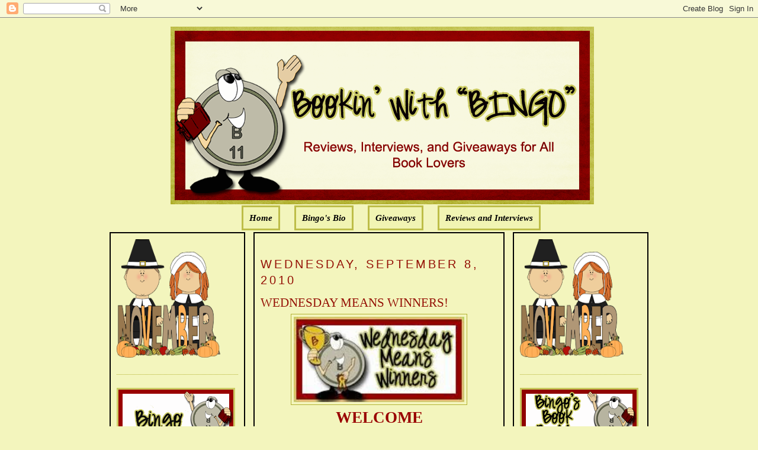

--- FILE ---
content_type: text/html; charset=UTF-8
request_url: http://bookinwithbingo.blogspot.com/2010/09/wednesday-means-winners.html
body_size: 14479
content:
<!DOCTYPE html>
<html dir='ltr' xmlns='http://www.w3.org/1999/xhtml' xmlns:b='http://www.google.com/2005/gml/b' xmlns:data='http://www.google.com/2005/gml/data' xmlns:expr='http://www.google.com/2005/gml/expr'>
<head>
<link href='https://www.blogger.com/static/v1/widgets/2944754296-widget_css_bundle.css' rel='stylesheet' type='text/css'/>
<meta content='text/html; charset=UTF-8' http-equiv='Content-Type'/>
<meta content='blogger' name='generator'/>
<link href='http://bookinwithbingo.blogspot.com/favicon.ico' rel='icon' type='image/x-icon'/>
<link href='http://bookinwithbingo.blogspot.com/2010/09/wednesday-means-winners.html' rel='canonical'/>
<link rel="alternate" type="application/atom+xml" title="Bookin&#39; with Bingo - Atom" href="http://bookinwithbingo.blogspot.com/feeds/posts/default" />
<link rel="alternate" type="application/rss+xml" title="Bookin&#39; with Bingo - RSS" href="http://bookinwithbingo.blogspot.com/feeds/posts/default?alt=rss" />
<link rel="service.post" type="application/atom+xml" title="Bookin&#39; with Bingo - Atom" href="https://www.blogger.com/feeds/5391354894256865060/posts/default" />

<link rel="alternate" type="application/atom+xml" title="Bookin&#39; with Bingo - Atom" href="http://bookinwithbingo.blogspot.com/feeds/4560544952692195596/comments/default" />
<!--Can't find substitution for tag [blog.ieCssRetrofitLinks]-->
<link href='https://blogger.googleusercontent.com/img/b/R29vZ2xl/AVvXsEinRdsIQDWp5kKtoCnSy6hqUpGoCj0oVYcqoS1mpA7-2JVIv9nOajE3uXQAj2U6Lo81E3JxsVfgr0M6cXvW1W49PQhajeYyje1DvVMSAVQrVNyinH239q53VbJ9AOE_o54LBkrL28miRspB/s400/Trophy+Button-1.jpg' rel='image_src'/>
<meta content='http://bookinwithbingo.blogspot.com/2010/09/wednesday-means-winners.html' property='og:url'/>
<meta content='WEDNESDAY MEANS WINNERS!' property='og:title'/>
<meta content='WELCOME TO THE FOURTH OF BOOKIN&#39; WITH BINGO&#39;S NEW THEMED DAYS! STARTING THIS MONTH, MY BLOG WILL HAVE CERTAIN DAYS OF THE WEEK WHERE YOU CAN...' property='og:description'/>
<meta content='https://blogger.googleusercontent.com/img/b/R29vZ2xl/AVvXsEinRdsIQDWp5kKtoCnSy6hqUpGoCj0oVYcqoS1mpA7-2JVIv9nOajE3uXQAj2U6Lo81E3JxsVfgr0M6cXvW1W49PQhajeYyje1DvVMSAVQrVNyinH239q53VbJ9AOE_o54LBkrL28miRspB/w1200-h630-p-k-no-nu/Trophy+Button-1.jpg' property='og:image'/>
<title>Bookin' with Bingo: WEDNESDAY MEANS WINNERS!</title>
<style id='page-skin-1' type='text/css'><!--
/*
-----------------------------------------------
Blogger Template Style
Name:     Minima
Designer: Douglas Bowman
URL:      www.stopdesign.com
Date:     26 Feb 2004
Updated by: Blogger Team
----------------------------------------------- */
/* Variable definitions
====================
<Variable name="bgcolor" description="Page Background Color"
type="color" default="#fff">
<Variable name="textcolor" description="Text Color"
type="color" default="#333">
<Variable name="linkcolor" description="Link Color"
type="color" default="#58a">
<Variable name="pagetitlecolor" description="Blog Title Color"
type="color" default="#666">
<Variable name="descriptioncolor" description="Blog Description Color"
type="color" default="#999">
<Variable name="titlecolor" description="Post Title Color"
type="color" default="#c60">
<Variable name="bordercolor" description="Border Color"
type="color" default="#ccc">
<Variable name="sidebarcolor" description="Sidebar Title Color"
type="color" default="#999">
<Variable name="sidebartextcolor" description="Sidebar Text Color"
type="color" default="#666">
<Variable name="visitedlinkcolor" description="Visited Link Color"
type="color" default="#999">
<Variable name="bodyfont" description="Text Font"
type="font" default="normal normal 100% Georgia, Serif">
<Variable name="headerfont" description="Sidebar Title Font"
type="font"
default="normal normal 78% 'Trebuchet MS',Trebuchet,Arial,Verdana,Sans-serif">
<Variable name="pagetitlefont" description="Blog Title Font"
type="font"
default="normal normal 200% Georgia, Serif">
<Variable name="descriptionfont" description="Blog Description Font"
type="font"
default="normal normal 78% 'Trebuchet MS', Trebuchet, Arial, Verdana, Sans-serif">
<Variable name="postfooterfont" description="Post Footer Font"
type="font"
default="normal normal 78% 'Trebuchet MS', Trebuchet, Arial, Verdana, Sans-serif">
<Variable name="startSide" description="Side where text starts in blog language"
type="automatic" default="left">
<Variable name="endSide" description="Side where text ends in blog language"
type="automatic" default="right">
*/
/* Use this with templates/template-twocol.html */
body {
background:#F3F5BD;
margin:0;
color:#000000;
font:x-small Georgia Serif;
font-size/* */:/**/small;
font-size: /**/small;
text-align: center;
}
a:link {
color:#000000;
text-decoration:none;
}
a:visited {
color:#000000;
text-decoration:none;
}
a:hover {
color:#940f04;
text-decoration:underline;
}
a img {
border-width:0;
}
/* Header
-----------------------------------------------
*/
#newnavbar ul li{
background: #F1F4B3;
}
#newnavbar ul li{
font-size:100%;
font-style:italic;
font-family:Times;
font-weight:bold;
list-style-type:none;
display:inline;
padding:10px;
margin:10px;
border:3px solid #BDBD48;
}
#newnavbar li a{
color:#000000;
}
#newnavbar li a:visited {
color: #000000;
}
#newnavbar li a:hover {
color: #000000;
background: #F1F4B3;
}
body#layout #main,
body#layout #sidebar {
padding: 0;
}
#header-wrapper {
width:715px;
margin:0 auto 10px;
border:0px solid #B3B233;
}
#header-inner {
background-position: center;
margin-left: auto;
margin-right: auto;
}
#header {
margin: 5px;
border: 0px solid #B3B233;
text-align: center;
color:#000000;
}
#header h1 {
margin:5px 5px 0;
padding:15px 20px .25em;
line-height:1.2em;
text-transform:uppercase;
letter-spacing:.2em;
font: normal normal 141% Georgia, Serif;
}
#header a {
color:#000000;
text-decoration:none;
}
#header a:hover {
color:#000000;
}
#header .description {
margin:0 5px 5px;
padding:0 20px 15px;
max-width:700px;
text-transform:uppercase;
letter-spacing:.2em;
line-height: 1.4em;
font: normal normal 104% 'Trebuchet MS', Trebuchet, Arial, Verdana, Sans-serif;
color: #940f04;
}
#header img {
margin-left: auto;
margin-right: auto;
}
/* Outer-Wrapper
----------------------------------------------- */
#outer-wrapper {
width: 910px;
margin:0 auto;
padding:10px;
text-align:left;
font: normal normal 114% Georgia, Serif;
}
#main-wrapper {
padding: 10px;
border:2px solid black;
background:#F3F5BD;
width: 400px;
float: left;
margin-left: 14px;
margin-right:20px
word-wrap: break-word; /* fix for long text breaking sidebar float in IE */
overflow: hidden;     /* fix for long non-text content breaking IE sidebar float */
}
#sidebar-wrapper {
padding:10px;
border:2px solid black;
background:#F3F5BD;
width: 205px;
float: right;
word-wrap: break-word; /* fix for long text breaking sidebar float in IE */
overflow: hidden;      /* fix for long non-text content breaking IE sidebar float */
}
#left-sidebar-wrapper {
padding:10px;
border:2px solid black;
background:#F3F5BD;
width: 205px;
float: left;
word-wrap: break-word; /* fix for long text breaking sidebar float in IE */
overflow:  hidden;     /* fix for long non-text content breaking IE sidebar float */
}
/* Headings
----------------------------------------------- */
h2 {
margin:1.5em 0 .75em;
font:normal normal 134% Trebuchet, Trebuchet MS, Arial, sans-serif;
line-height: 1.4em;
text-transform:uppercase;
letter-spacing:.2em;
color:#940f04;
}
/* Posts
-----------------------------------------------
*/
h2.date-header {
margin:1.5em 0 .5em;
}
.post {
margin:.5em 0 1.5em;
border-bottom:1px dotted #B3B233;
padding-bottom:1.5em;
}
.post h3 {
margin:.25em 0 0;
padding:0 0 4px;
font-size:140%;
font-weight:normal;
line-height:1.4em;
color:#940f04;
}
.post h3 a, .post h3 a:visited, .post h3 strong {
display:block;
text-decoration:none;
color:#940f04;
font-weight:normal;
}
.post h3 strong, .post h3 a:hover {
color:#000000;
}
.post-body {
margin:0 0 .75em;
line-height:1.6em;
}
.post-body blockquote {
line-height:1.3em;
}
.post-footer {
margin: .75em 0;
color:#940f04;
text-transform:uppercase;
letter-spacing:.1em;
font: normal normal 129% 'Trebuchet MS', Trebuchet, Arial, Verdana, Sans-serif;
line-height: 1.4em;
}
.comment-link {
margin-left:.6em;
}
.post img {
padding:4px;
border:1px solid #B3B233;
}
.post blockquote {
margin:1em 20px;
}
.post blockquote p {
margin:.75em 0;
}
/* Comments
----------------------------------------------- */
#comments h4 {
margin:1em 0;
font-weight: bold;
line-height: 1.4em;
text-transform:uppercase;
letter-spacing:.2em;
color: #940f04;
}
#comments-block {
margin:1em 0 1.5em;
line-height:1.6em;
}
#comments-block .comment-author {
margin:.5em 0;
}
#comments-block .comment-body {
margin:.25em 0 0;
}
#comments-block .comment-footer {
margin:-.25em 0 2em;
line-height: 1.4em;
text-transform:uppercase;
letter-spacing:.1em;
}
#comments-block .comment-body p {
margin:0 0 .75em;
}
.deleted-comment {
font-style:italic;
color:gray;
}
#blog-pager-newer-link {
float: left;
}
#blog-pager-older-link {
float: right;
}
#blog-pager {
text-align: center;
}
.feed-links {
clear: both;
line-height: 2.5em;
}
/* Sidebar Content
----------------------------------------------- */
.sidebar {
color: #4c4c4c;
line-height: 1.5em;
}
.sidebar ul {
list-style:none;
margin:0 0 0;
padding:0 0 0;
}
.sidebar li {
margin:0;
padding-top:0;
padding-right:0;
padding-bottom:.25em;
padding-left:15px;
text-indent:-15px;
line-height:1.5em;
}
.sidebar .widget, .main .widget {
border-bottom:1px dotted #B3B233;
margin:0 0 1.5em;
padding:0 0 1.5em;
}
.main .Blog {
border-bottom-width: 0;
}
/* Profile
----------------------------------------------- */
.profile-img {
float: left;
margin-top: 0;
margin-right: 5px;
margin-bottom: 5px;
margin-left: 0;
padding: 4px;
border: 1px solid #B3B233;
}
.profile-data {
margin:0;
text-transform:uppercase;
letter-spacing:.1em;
font: normal normal 129% 'Trebuchet MS', Trebuchet, Arial, Verdana, Sans-serif;
color: #940f04;
font-weight: bold;
line-height: 1.6em;
}
.profile-datablock {
margin:.5em 0 .5em;
}
.profile-textblock {
margin: 0.5em 0;
line-height: 1.6em;
}
.profile-link {
font: normal normal 129% 'Trebuchet MS', Trebuchet, Arial, Verdana, Sans-serif;
text-transform: uppercase;
letter-spacing: .1em;
}
/* Footer
----------------------------------------------- */
#footer {
width:660px;
clear:both;
margin:0 auto;
padding-top:15px;
line-height: 1.6em;
text-transform:uppercase;
letter-spacing:.1em;
text-align: center;
}

--></style>
<link href='https://www.blogger.com/dyn-css/authorization.css?targetBlogID=5391354894256865060&amp;zx=8217d009-9627-40b7-810d-6353935a8b10' media='none' onload='if(media!=&#39;all&#39;)media=&#39;all&#39;' rel='stylesheet'/><noscript><link href='https://www.blogger.com/dyn-css/authorization.css?targetBlogID=5391354894256865060&amp;zx=8217d009-9627-40b7-810d-6353935a8b10' rel='stylesheet'/></noscript>
<meta name='google-adsense-platform-account' content='ca-host-pub-1556223355139109'/>
<meta name='google-adsense-platform-domain' content='blogspot.com'/>

<!-- data-ad-client=ca-pub-0564391058850152 -->

</head>
<body>
<div class='navbar section' id='navbar'><div class='widget Navbar' data-version='1' id='Navbar1'><script type="text/javascript">
    function setAttributeOnload(object, attribute, val) {
      if(window.addEventListener) {
        window.addEventListener('load',
          function(){ object[attribute] = val; }, false);
      } else {
        window.attachEvent('onload', function(){ object[attribute] = val; });
      }
    }
  </script>
<div id="navbar-iframe-container"></div>
<script type="text/javascript" src="https://apis.google.com/js/platform.js"></script>
<script type="text/javascript">
      gapi.load("gapi.iframes:gapi.iframes.style.bubble", function() {
        if (gapi.iframes && gapi.iframes.getContext) {
          gapi.iframes.getContext().openChild({
              url: 'https://www.blogger.com/navbar/5391354894256865060?po\x3d4560544952692195596\x26origin\x3dhttp://bookinwithbingo.blogspot.com',
              where: document.getElementById("navbar-iframe-container"),
              id: "navbar-iframe"
          });
        }
      });
    </script><script type="text/javascript">
(function() {
var script = document.createElement('script');
script.type = 'text/javascript';
script.src = '//pagead2.googlesyndication.com/pagead/js/google_top_exp.js';
var head = document.getElementsByTagName('head')[0];
if (head) {
head.appendChild(script);
}})();
</script>
</div></div>
<div id='outer-wrapper'><div id='wrap2'>
<!-- skip links for text browsers -->
<span id='skiplinks' style='display:none;'>
<a href='#main'>skip to main </a> |
      <a href='#sidebar'>skip to sidebar</a>
</span>
<div id='header-wrapper'>
<div class='header section' id='header'><div class='widget Header' data-version='1' id='Header1'>
<div id='header-inner'>
<a href='http://bookinwithbingo.blogspot.com/' style='display: block'>
<img alt='Bookin&#39; with Bingo' height='300px; ' id='Header1_headerimg' src='https://blogger.googleusercontent.com/img/b/R29vZ2xl/AVvXsEi8kZsJljYHSBByTRpp3jBcxmvPH_lktRoGJJVcNlRj5MvlTzV2XrZiFm2WDq6f5XdfDpeG59HuflThujuqm_Kmi6qFQuOgQm7fIquiyhyT5eex-cmvcT_rnda_LvpI5HhNYCmYw5nbhC0/s1600/1.png' style='display: block' width='715px; '/>
</a>
</div>
</div><div class='widget HTML' data-version='1' id='HTML5'>
<div class='widget-content'>
<div id="newnavbar"> <ul> <li><a href="http://bookinwithbingo.blogspot.com/">Home</a></li> 
<li><a href=" http://www.blogger.com/profile/18183152217815178286 ">Bingo's Bio</a></li>
<li><a href=" http://bookinwithbingo.blogspot.com/2009/04/giveaways-update.html">Giveaways</a></li> 
<li><a href="http://bookinwithbingo.blogspot.com/2009/04/reviewing-my-reviews.html">Reviews and Interviews</a></li></ul></div>
</div>
<div class='clear'></div>
</div></div>
</div>
<div id='content-wrapper'>
<div id='crosscol-wrapper' style='text-align:center'>
<div class='crosscol no-items section' id='crosscol'></div>
</div>
<div id='left-sidebar-wrapper'>
<div class='sidebar section' id='left-sidebar'><div class='widget HTML' data-version='1' id='HTML13'>
<div class='widget-content'>
<a href="https://blogger.googleusercontent.com/img/b/R29vZ2xl/AVvXsEhmnTc3zgp425C_PP0x1d5HMa7dHnyVhBfe7yzBfbIIn0FGlonqSha3z1O_06ic7uR2vlKoJ5QbEEKhU-sIUL-T9lPFRBpdTyo1DJyOXMeiOriB2yuMe6VquDIlTLhhJRoq-GmOIvx0qnJf/s1600/BBB36001-6AE2-4D53-BBF5-859ADE31B76E.png" imageanchor="1" style="clear: left; float: left; margin-bottom: 0em; margin-right: 0em; text-align: left;"><img border="0" data-original-height="200" data-original-width="175" height="200" src="https://blogger.googleusercontent.com/img/b/R29vZ2xl/AVvXsEhmnTc3zgp425C_PP0x1d5HMa7dHnyVhBfe7yzBfbIIn0FGlonqSha3z1O_06ic7uR2vlKoJ5QbEEKhU-sIUL-T9lPFRBpdTyo1DJyOXMeiOriB2yuMe6VquDIlTLhhJRoq-GmOIvx0qnJf/s200/BBB36001-6AE2-4D53-BBF5-859ADE31B76E.png" width="175" /></a>
</div>
<div class='clear'></div>
</div>
<div class='widget Image' data-version='1' id='Image4'>
<div class='widget-content'>
<img alt='' height='100' id='Image4_img' src='https://blogger.googleusercontent.com/img/b/R29vZ2xl/AVvXsEgPfKPAvz1rT5hBn2OUAISjCo7ipq9eDJgJPbteEmNZy7mkS6MQW6UR5LXLPk5WGvKRK-8mgz3HkuYvxe99qFPaG92PoVsxtukTXVPfOEDMlirHpnz5sZzkkli2UUNm5NSc8SDxGxhG55A/s1600/WELCOME-BLINKEE.gif' width='200'/>
<br/>
</div>
<div class='clear'></div>
</div>
<div class='widget Followers' data-version='1' id='Followers1'>
<div class='widget-content'>
<div id='Followers1-wrapper'>
<div style='margin-right:2px;'>
<div><script type="text/javascript" src="https://apis.google.com/js/platform.js"></script>
<div id="followers-iframe-container"></div>
<script type="text/javascript">
    window.followersIframe = null;
    function followersIframeOpen(url) {
      gapi.load("gapi.iframes", function() {
        if (gapi.iframes && gapi.iframes.getContext) {
          window.followersIframe = gapi.iframes.getContext().openChild({
            url: url,
            where: document.getElementById("followers-iframe-container"),
            messageHandlersFilter: gapi.iframes.CROSS_ORIGIN_IFRAMES_FILTER,
            messageHandlers: {
              '_ready': function(obj) {
                window.followersIframe.getIframeEl().height = obj.height;
              },
              'reset': function() {
                window.followersIframe.close();
                followersIframeOpen("https://www.blogger.com/followers/frame/5391354894256865060?colors\x3dCgt0cmFuc3BhcmVudBILdHJhbnNwYXJlbnQaByM0YzRjNGMiByMwMDAwMDAqByNGM0Y1QkQyByM5NDBmMDQ6ByM0YzRjNGNCByMwMDAwMDBKByM5NDBmMDRSByMwMDAwMDBaC3RyYW5zcGFyZW50\x26pageSize\x3d21\x26hl\x3den\x26origin\x3dhttp://bookinwithbingo.blogspot.com");
              },
              'open': function(url) {
                window.followersIframe.close();
                followersIframeOpen(url);
              }
            }
          });
        }
      });
    }
    followersIframeOpen("https://www.blogger.com/followers/frame/5391354894256865060?colors\x3dCgt0cmFuc3BhcmVudBILdHJhbnNwYXJlbnQaByM0YzRjNGMiByMwMDAwMDAqByNGM0Y1QkQyByM5NDBmMDQ6ByM0YzRjNGNCByMwMDAwMDBKByM5NDBmMDRSByMwMDAwMDBaC3RyYW5zcGFyZW50\x26pageSize\x3d21\x26hl\x3den\x26origin\x3dhttp://bookinwithbingo.blogspot.com");
  </script></div>
</div>
</div>
<div class='clear'></div>
</div>
</div><div class='widget HTML' data-version='1' id='HTML8'>
<h2 class='title'>Subscribe Now</h2>
<div class='widget-content'>
<center><a href="http://feeds.feedburner.com/BookinWithBingo" title="Subscribe to my feed" rel="alternate" type="application/rss+xml"><img src="http://www.feedburner.com/fb/images/pub/feed-icon32x32.png" alt="" style="border:0" /></a><a href="http://feeds.feedburner.com/BookinWithBingo" title="Subscribe to my feed" rel="alternate" type="application/rss+xml"></a></center>
</div>
<div class='clear'></div>
</div><div class='widget HTML' data-version='1' id='HTML7'>
<h2 class='title'>SUBSCRIBE VIA EMAIL (HAVING PROBLEM? TRY THIS)</h2>
<div class='widget-content'>
<form style="border:1px solid #ccc;padding:3px;text-align:center;" action="http://feedburner.google.com/fb/a/mailverify" method="post" target="popupwindow" onsubmit="window.open('http://feedburner.google.com/fb/a/mailverify?uri=BookinWithBingo', 'popupwindow', 'scrollbars=yes,width=550,height=520');return true"><p>Enter your email address:</p><p><input type="text" style="width:140px" name="email"/></p><input type="hidden" value="BookinWithBingo" name="uri"/><input type="hidden" name="loc" value="en_US"/><input type="submit" value="Subscribe" /><p>Delivered by <a href="http://feedburner.google.com" target="_blank">FeedBurner</a></p></form>
</div>
<div class='clear'></div>
</div><div class='widget BlogArchive' data-version='1' id='BlogArchive2'>
<h2>Blog Archive</h2>
<div class='widget-content'>
<div id='ArchiveList'>
<div id='BlogArchive2_ArchiveList'>
<select id='BlogArchive2_ArchiveMenu'>
<option value=''>Blog Archive</option>
<option value='http://bookinwithbingo.blogspot.com/2019/11/'>November (1)</option>
<option value='http://bookinwithbingo.blogspot.com/2019/10/'>October (1)</option>
<option value='http://bookinwithbingo.blogspot.com/2019/07/'>July (1)</option>
<option value='http://bookinwithbingo.blogspot.com/2019/06/'>June (1)</option>
<option value='http://bookinwithbingo.blogspot.com/2019/04/'>April (1)</option>
<option value='http://bookinwithbingo.blogspot.com/2019/03/'>March (1)</option>
<option value='http://bookinwithbingo.blogspot.com/2019/02/'>February (1)</option>
<option value='http://bookinwithbingo.blogspot.com/2018/12/'>December (1)</option>
<option value='http://bookinwithbingo.blogspot.com/2018/11/'>November (2)</option>
<option value='http://bookinwithbingo.blogspot.com/2018/10/'>October (1)</option>
<option value='http://bookinwithbingo.blogspot.com/2018/09/'>September (1)</option>
<option value='http://bookinwithbingo.blogspot.com/2018/08/'>August (5)</option>
<option value='http://bookinwithbingo.blogspot.com/2018/07/'>July (5)</option>
<option value='http://bookinwithbingo.blogspot.com/2018/06/'>June (9)</option>
<option value='http://bookinwithbingo.blogspot.com/2018/05/'>May (8)</option>
<option value='http://bookinwithbingo.blogspot.com/2018/04/'>April (6)</option>
<option value='http://bookinwithbingo.blogspot.com/2018/03/'>March (4)</option>
<option value='http://bookinwithbingo.blogspot.com/2018/02/'>February (1)</option>
<option value='http://bookinwithbingo.blogspot.com/2018/01/'>January (15)</option>
<option value='http://bookinwithbingo.blogspot.com/2017/12/'>December (15)</option>
<option value='http://bookinwithbingo.blogspot.com/2017/11/'>November (28)</option>
<option value='http://bookinwithbingo.blogspot.com/2017/10/'>October (20)</option>
<option value='http://bookinwithbingo.blogspot.com/2017/09/'>September (16)</option>
<option value='http://bookinwithbingo.blogspot.com/2017/08/'>August (15)</option>
<option value='http://bookinwithbingo.blogspot.com/2017/07/'>July (16)</option>
<option value='http://bookinwithbingo.blogspot.com/2017/06/'>June (20)</option>
<option value='http://bookinwithbingo.blogspot.com/2017/05/'>May (20)</option>
<option value='http://bookinwithbingo.blogspot.com/2017/04/'>April (12)</option>
<option value='http://bookinwithbingo.blogspot.com/2017/03/'>March (17)</option>
<option value='http://bookinwithbingo.blogspot.com/2017/02/'>February (10)</option>
<option value='http://bookinwithbingo.blogspot.com/2017/01/'>January (18)</option>
<option value='http://bookinwithbingo.blogspot.com/2016/12/'>December (6)</option>
<option value='http://bookinwithbingo.blogspot.com/2016/11/'>November (11)</option>
<option value='http://bookinwithbingo.blogspot.com/2016/10/'>October (15)</option>
<option value='http://bookinwithbingo.blogspot.com/2016/09/'>September (15)</option>
<option value='http://bookinwithbingo.blogspot.com/2016/08/'>August (16)</option>
<option value='http://bookinwithbingo.blogspot.com/2016/07/'>July (13)</option>
<option value='http://bookinwithbingo.blogspot.com/2016/06/'>June (17)</option>
<option value='http://bookinwithbingo.blogspot.com/2016/05/'>May (19)</option>
<option value='http://bookinwithbingo.blogspot.com/2016/04/'>April (12)</option>
<option value='http://bookinwithbingo.blogspot.com/2016/03/'>March (14)</option>
<option value='http://bookinwithbingo.blogspot.com/2016/02/'>February (11)</option>
<option value='http://bookinwithbingo.blogspot.com/2016/01/'>January (22)</option>
<option value='http://bookinwithbingo.blogspot.com/2015/12/'>December (17)</option>
<option value='http://bookinwithbingo.blogspot.com/2015/11/'>November (22)</option>
<option value='http://bookinwithbingo.blogspot.com/2015/10/'>October (31)</option>
<option value='http://bookinwithbingo.blogspot.com/2015/09/'>September (29)</option>
<option value='http://bookinwithbingo.blogspot.com/2015/08/'>August (30)</option>
<option value='http://bookinwithbingo.blogspot.com/2015/07/'>July (21)</option>
<option value='http://bookinwithbingo.blogspot.com/2015/06/'>June (26)</option>
<option value='http://bookinwithbingo.blogspot.com/2015/05/'>May (25)</option>
<option value='http://bookinwithbingo.blogspot.com/2015/04/'>April (24)</option>
<option value='http://bookinwithbingo.blogspot.com/2015/03/'>March (26)</option>
<option value='http://bookinwithbingo.blogspot.com/2015/02/'>February (5)</option>
<option value='http://bookinwithbingo.blogspot.com/2015/01/'>January (10)</option>
<option value='http://bookinwithbingo.blogspot.com/2014/12/'>December (19)</option>
<option value='http://bookinwithbingo.blogspot.com/2014/11/'>November (21)</option>
<option value='http://bookinwithbingo.blogspot.com/2014/10/'>October (24)</option>
<option value='http://bookinwithbingo.blogspot.com/2014/09/'>September (27)</option>
<option value='http://bookinwithbingo.blogspot.com/2014/08/'>August (23)</option>
<option value='http://bookinwithbingo.blogspot.com/2014/07/'>July (16)</option>
<option value='http://bookinwithbingo.blogspot.com/2014/06/'>June (18)</option>
<option value='http://bookinwithbingo.blogspot.com/2014/05/'>May (18)</option>
<option value='http://bookinwithbingo.blogspot.com/2014/04/'>April (15)</option>
<option value='http://bookinwithbingo.blogspot.com/2014/03/'>March (15)</option>
<option value='http://bookinwithbingo.blogspot.com/2014/02/'>February (12)</option>
<option value='http://bookinwithbingo.blogspot.com/2014/01/'>January (6)</option>
<option value='http://bookinwithbingo.blogspot.com/2013/12/'>December (13)</option>
<option value='http://bookinwithbingo.blogspot.com/2013/11/'>November (15)</option>
<option value='http://bookinwithbingo.blogspot.com/2013/10/'>October (21)</option>
<option value='http://bookinwithbingo.blogspot.com/2013/09/'>September (27)</option>
<option value='http://bookinwithbingo.blogspot.com/2013/08/'>August (35)</option>
<option value='http://bookinwithbingo.blogspot.com/2013/07/'>July (39)</option>
<option value='http://bookinwithbingo.blogspot.com/2013/06/'>June (36)</option>
<option value='http://bookinwithbingo.blogspot.com/2013/05/'>May (36)</option>
<option value='http://bookinwithbingo.blogspot.com/2013/04/'>April (33)</option>
<option value='http://bookinwithbingo.blogspot.com/2013/03/'>March (33)</option>
<option value='http://bookinwithbingo.blogspot.com/2013/02/'>February (24)</option>
<option value='http://bookinwithbingo.blogspot.com/2013/01/'>January (27)</option>
<option value='http://bookinwithbingo.blogspot.com/2012/12/'>December (23)</option>
<option value='http://bookinwithbingo.blogspot.com/2012/11/'>November (14)</option>
<option value='http://bookinwithbingo.blogspot.com/2012/10/'>October (6)</option>
<option value='http://bookinwithbingo.blogspot.com/2012/09/'>September (6)</option>
<option value='http://bookinwithbingo.blogspot.com/2012/08/'>August (33)</option>
<option value='http://bookinwithbingo.blogspot.com/2012/07/'>July (37)</option>
<option value='http://bookinwithbingo.blogspot.com/2012/06/'>June (33)</option>
<option value='http://bookinwithbingo.blogspot.com/2012/05/'>May (33)</option>
<option value='http://bookinwithbingo.blogspot.com/2012/04/'>April (34)</option>
<option value='http://bookinwithbingo.blogspot.com/2012/03/'>March (35)</option>
<option value='http://bookinwithbingo.blogspot.com/2012/02/'>February (34)</option>
<option value='http://bookinwithbingo.blogspot.com/2012/01/'>January (39)</option>
<option value='http://bookinwithbingo.blogspot.com/2011/12/'>December (34)</option>
<option value='http://bookinwithbingo.blogspot.com/2011/11/'>November (34)</option>
<option value='http://bookinwithbingo.blogspot.com/2011/10/'>October (35)</option>
<option value='http://bookinwithbingo.blogspot.com/2011/09/'>September (32)</option>
<option value='http://bookinwithbingo.blogspot.com/2011/08/'>August (39)</option>
<option value='http://bookinwithbingo.blogspot.com/2011/07/'>July (35)</option>
<option value='http://bookinwithbingo.blogspot.com/2011/06/'>June (37)</option>
<option value='http://bookinwithbingo.blogspot.com/2011/05/'>May (38)</option>
<option value='http://bookinwithbingo.blogspot.com/2011/04/'>April (33)</option>
<option value='http://bookinwithbingo.blogspot.com/2011/03/'>March (37)</option>
<option value='http://bookinwithbingo.blogspot.com/2011/02/'>February (34)</option>
<option value='http://bookinwithbingo.blogspot.com/2011/01/'>January (39)</option>
<option value='http://bookinwithbingo.blogspot.com/2010/12/'>December (49)</option>
<option value='http://bookinwithbingo.blogspot.com/2010/11/'>November (58)</option>
<option value='http://bookinwithbingo.blogspot.com/2010/10/'>October (51)</option>
<option value='http://bookinwithbingo.blogspot.com/2010/09/'>September (50)</option>
<option value='http://bookinwithbingo.blogspot.com/2010/08/'>August (49)</option>
<option value='http://bookinwithbingo.blogspot.com/2010/07/'>July (49)</option>
<option value='http://bookinwithbingo.blogspot.com/2010/06/'>June (57)</option>
<option value='http://bookinwithbingo.blogspot.com/2010/05/'>May (60)</option>
<option value='http://bookinwithbingo.blogspot.com/2010/04/'>April (43)</option>
<option value='http://bookinwithbingo.blogspot.com/2010/03/'>March (62)</option>
<option value='http://bookinwithbingo.blogspot.com/2010/02/'>February (58)</option>
<option value='http://bookinwithbingo.blogspot.com/2010/01/'>January (66)</option>
<option value='http://bookinwithbingo.blogspot.com/2009/12/'>December (59)</option>
<option value='http://bookinwithbingo.blogspot.com/2009/11/'>November (98)</option>
<option value='http://bookinwithbingo.blogspot.com/2009/10/'>October (72)</option>
<option value='http://bookinwithbingo.blogspot.com/2009/09/'>September (64)</option>
<option value='http://bookinwithbingo.blogspot.com/2009/08/'>August (62)</option>
<option value='http://bookinwithbingo.blogspot.com/2009/07/'>July (67)</option>
<option value='http://bookinwithbingo.blogspot.com/2009/06/'>June (47)</option>
<option value='http://bookinwithbingo.blogspot.com/2009/05/'>May (53)</option>
<option value='http://bookinwithbingo.blogspot.com/2009/04/'>April (40)</option>
<option value='http://bookinwithbingo.blogspot.com/2009/03/'>March (40)</option>
<option value='http://bookinwithbingo.blogspot.com/2009/02/'>February (36)</option>
<option value='http://bookinwithbingo.blogspot.com/2009/01/'>January (18)</option>
</select>
</div>
</div>
<div class='clear'></div>
</div>
</div><div class='widget Subscribe' data-version='1' id='Subscribe1'>
<div style='white-space:nowrap'>
<h2 class='title'>RSS FEED</h2>
<div class='widget-content'>
<div class='subscribe-wrapper subscribe-type-POST'>
<div class='subscribe expanded subscribe-type-POST' id='SW_READER_LIST_Subscribe1POST' style='display:none;'>
<div class='top'>
<span class='inner' onclick='return(_SW_toggleReaderList(event, "Subscribe1POST"));'>
<img class='subscribe-dropdown-arrow' src='https://resources.blogblog.com/img/widgets/arrow_dropdown.gif'/>
<img align='absmiddle' alt='' border='0' class='feed-icon' src='https://resources.blogblog.com/img/icon_feed12.png'/>
Posts
</span>
<div class='feed-reader-links'>
<a class='feed-reader-link' href='https://www.netvibes.com/subscribe.php?url=http%3A%2F%2Fbookinwithbingo.blogspot.com%2Ffeeds%2Fposts%2Fdefault' target='_blank'>
<img src='https://resources.blogblog.com/img/widgets/subscribe-netvibes.png'/>
</a>
<a class='feed-reader-link' href='https://add.my.yahoo.com/content?url=http%3A%2F%2Fbookinwithbingo.blogspot.com%2Ffeeds%2Fposts%2Fdefault' target='_blank'>
<img src='https://resources.blogblog.com/img/widgets/subscribe-yahoo.png'/>
</a>
<a class='feed-reader-link' href='http://bookinwithbingo.blogspot.com/feeds/posts/default' target='_blank'>
<img align='absmiddle' class='feed-icon' src='https://resources.blogblog.com/img/icon_feed12.png'/>
                  Atom
                </a>
</div>
</div>
<div class='bottom'></div>
</div>
<div class='subscribe' id='SW_READER_LIST_CLOSED_Subscribe1POST' onclick='return(_SW_toggleReaderList(event, "Subscribe1POST"));'>
<div class='top'>
<span class='inner'>
<img class='subscribe-dropdown-arrow' src='https://resources.blogblog.com/img/widgets/arrow_dropdown.gif'/>
<span onclick='return(_SW_toggleReaderList(event, "Subscribe1POST"));'>
<img align='absmiddle' alt='' border='0' class='feed-icon' src='https://resources.blogblog.com/img/icon_feed12.png'/>
Posts
</span>
</span>
</div>
<div class='bottom'></div>
</div>
</div>
<div class='subscribe-wrapper subscribe-type-PER_POST'>
<div class='subscribe expanded subscribe-type-PER_POST' id='SW_READER_LIST_Subscribe1PER_POST' style='display:none;'>
<div class='top'>
<span class='inner' onclick='return(_SW_toggleReaderList(event, "Subscribe1PER_POST"));'>
<img class='subscribe-dropdown-arrow' src='https://resources.blogblog.com/img/widgets/arrow_dropdown.gif'/>
<img align='absmiddle' alt='' border='0' class='feed-icon' src='https://resources.blogblog.com/img/icon_feed12.png'/>
Comments
</span>
<div class='feed-reader-links'>
<a class='feed-reader-link' href='https://www.netvibes.com/subscribe.php?url=http%3A%2F%2Fbookinwithbingo.blogspot.com%2Ffeeds%2F4560544952692195596%2Fcomments%2Fdefault' target='_blank'>
<img src='https://resources.blogblog.com/img/widgets/subscribe-netvibes.png'/>
</a>
<a class='feed-reader-link' href='https://add.my.yahoo.com/content?url=http%3A%2F%2Fbookinwithbingo.blogspot.com%2Ffeeds%2F4560544952692195596%2Fcomments%2Fdefault' target='_blank'>
<img src='https://resources.blogblog.com/img/widgets/subscribe-yahoo.png'/>
</a>
<a class='feed-reader-link' href='http://bookinwithbingo.blogspot.com/feeds/4560544952692195596/comments/default' target='_blank'>
<img align='absmiddle' class='feed-icon' src='https://resources.blogblog.com/img/icon_feed12.png'/>
                  Atom
                </a>
</div>
</div>
<div class='bottom'></div>
</div>
<div class='subscribe' id='SW_READER_LIST_CLOSED_Subscribe1PER_POST' onclick='return(_SW_toggleReaderList(event, "Subscribe1PER_POST"));'>
<div class='top'>
<span class='inner'>
<img class='subscribe-dropdown-arrow' src='https://resources.blogblog.com/img/widgets/arrow_dropdown.gif'/>
<span onclick='return(_SW_toggleReaderList(event, "Subscribe1PER_POST"));'>
<img align='absmiddle' alt='' border='0' class='feed-icon' src='https://resources.blogblog.com/img/icon_feed12.png'/>
Comments
</span>
</span>
</div>
<div class='bottom'></div>
</div>
</div>
<div style='clear:both'></div>
</div>
</div>
<div class='clear'></div>
</div></div>
</div>
<div id='main-wrapper'>
<div class='main section' id='main'><div class='widget Blog' data-version='1' id='Blog1'>
<div class='blog-posts hfeed'>

          <div class="date-outer">
        
<h2 class='date-header'><span>Wednesday, September 8, 2010</span></h2>

          <div class="date-posts">
        
<div class='post-outer'>
<div class='post hentry'>
<a name='4560544952692195596'></a>
<h3 class='post-title entry-title'>
<a href='http://bookinwithbingo.blogspot.com/2010/09/wednesday-means-winners.html'>WEDNESDAY MEANS WINNERS!</a>
</h3>
<div class='post-header-line-1'></div>
<div class='post-body entry-content'>
<div style="text-align: center;"><a href="https://blogger.googleusercontent.com/img/b/R29vZ2xl/AVvXsEinRdsIQDWp5kKtoCnSy6hqUpGoCj0oVYcqoS1mpA7-2JVIv9nOajE3uXQAj2U6Lo81E3JxsVfgr0M6cXvW1W49PQhajeYyje1DvVMSAVQrVNyinH239q53VbJ9AOE_o54LBkrL28miRspB/s1600/Trophy+Button-1.jpg" onblur="try {parent.deselectBloggerImageGracefully();} catch(e) {}"><img alt="" border="0" id="BLOGGER_PHOTO_ID_5512393401753942498" src="https://blogger.googleusercontent.com/img/b/R29vZ2xl/AVvXsEinRdsIQDWp5kKtoCnSy6hqUpGoCj0oVYcqoS1mpA7-2JVIv9nOajE3uXQAj2U6Lo81E3JxsVfgr0M6cXvW1W49PQhajeYyje1DvVMSAVQrVNyinH239q53VbJ9AOE_o54LBkrL28miRspB/s400/Trophy+Button-1.jpg" style="margin: 0px auto 10px; display: block; text-align: center; cursor: pointer; width: 288px; height: 144px;" /></a><span style="font-weight: bold;"><span style="color: rgb(153, 0, 0);"><span style="font-size:180%;">WELCOME </span><br />TO THE FOURTH OF<br /><span style="font-size:130%;">BOOKIN' WITH BINGO'S</span><br />NEW THEMED DAYS!<br /><br /></span></span><span style="font-weight: bold;"><span style="color: rgb(153, 0, 0);"><span style="color: rgb(102, 102, 0);">STARTING THIS MONTH, MY BLOG WILL HAVE<br />CERTAIN DAYS OF THE WEEK WHERE YOU CAN<br />COUNT ON THE KIND OF BOOK OR ARTICLE<br />THAT WILL BE HIGHLIGHTED.</span></span></span><br /><br /><span style="color: rgb(153, 0, 0);"><span style="font-weight: bold;">WEDNESDAYS WILL BE <span style="color: rgb(102, 102, 0);font-size:130%;" >WINNERS DAY</span><br />FROM NOW ON SO WHEN YOU SEE MY BINGO<br />MAN DRESSED WITH HIS TROPHY AND GOLD<br />RIBBON, YOU WILL KNOW THAT IT IS<br />"<span style="font-style: italic;"><span style="font-size:130%;"><span style="color: rgb(102, 102, 0);">WEDNESDAY MEANS WINNERS DAY</span></span>".<br /><br /></span><span style="color: rgb(102, 102, 0);">I AM EXCITED TO ANNOUNCE THIS WEDNESDAY'S<br />FIRST <span style="color: rgb(153, 0, 0);">"WEDNESDAY MEANS WINNERS DAY"<span style="color: rgb(102, 102, 0);">...</span></span></span></span></span></div><div style="text-align: center;"><div class="post-body entry-content"><div style="text-align: center;"><div style="text-align: center;"><a href="http://www.glitter-graphics.com/"><img border="0" src="http://dl4.glitter-graphics.net/pub/824/824834ttykjfe6uz.gif" style="width: 109px; height: 109px;" /></a><br /></div><span style="font-size:85%;"><span style="color: rgb(204, 0, 0);"><span style="font-weight: bold;"><span style="font-size:130%;"><span style="font-size:100%;"><b style="color: rgb(0, 102, 0);"><b><span style="font-weight: bold;"><span style="color: rgb(204, 153, 51);">THE WINNERS HAVE BEEN NOTIFIED<br /></span><span style="color: rgb(204, 153, 51);">BY EMAIL AND HAVE UNTIL NOON,<br /></span><span style="color: rgb(204, 153, 51);">SEPTEMBER <span style="color: rgb(204, 0, 0);">10</span>, TO REPLY WITH THE<br /></span><span style="color: rgb(204, 153, 51);">INFORMATION OR A NEW WINNER<br /></span><span style="color: rgb(204, 153, 51);">WILL HAVE TO BE CHOSEN!<br /><span style="font-size:100%;">************************************</span></span></span></b></b></span></span></span></span></span><br /><a href="https://blogger.googleusercontent.com/img/b/R29vZ2xl/AVvXsEjiSRY1g76khII34OrW-pyGOGM76i5h0SBhPgp-d52VvCTpZMRTECVb9LidkFgch-hLxbtOxjbZ7LXZD-JsPVMceopQ5rq77pvPfA4MZ81kClSUGsECNI-XuGX-gfIme2T5NnetfQMxGIyU/s1600/CAPITOL+GAME.jpg" onblur="try {parent.deselectBloggerImageGracefully();} catch(e) {}"><img alt="" border="0" id="BLOGGER_PHOTO_ID_5498325307607896146" src="https://blogger.googleusercontent.com/img/b/R29vZ2xl/AVvXsEjiSRY1g76khII34OrW-pyGOGM76i5h0SBhPgp-d52VvCTpZMRTECVb9LidkFgch-hLxbtOxjbZ7LXZD-JsPVMceopQ5rq77pvPfA4MZ81kClSUGsECNI-XuGX-gfIme2T5NnetfQMxGIyU/s400/CAPITOL+GAME.jpg" style="margin: 0px auto 10px; display: block; text-align: center; cursor: pointer; width: 216px; height: 325px;" /></a><span style="color: rgb(0, 204, 204);"><span style="font-weight: bold;"><span style="color: rgb(51, 204, 255);font-size:180%;" >THE CAPITOL GAME</span><br /><span style="color: rgb(0, 0, 0);"><span style="font-size:130%;">BY BRIAN HAIG<br /><span style="font-size:100%;">****************************************<br /></span></span></span></span></span><span style="color: rgb(0, 0, 0);"><span style="font-weight: bold;">THANKS TO BRAD AND MY FRIENDS<br />AT THE HACHETTE BOOK GROUP,<br />I HAVE TWO COPIES OF THIS<br />THRILLING NEW MYSTERY<br />TO GIVE AWAY!<br /><span style="color: rgb(0, 204, 204);"><span style="font-size:130%;">THE WINNERS ARE:<br /><br />#9 Sarah<br /><br />#40 Linda Kish<br /><br />CONGRATULATIONS!</span><br />***************************************<br /></span></span></span><a href="https://blogger.googleusercontent.com/img/b/R29vZ2xl/AVvXsEij-HVbWXZCj0qQYo4FymaGEOyuqX0iiDlsphc64NxLFt8BP6FiyI79gQHbtey7sUwR7mMQrRzjVBLCjbyY-3CGEloR5AXhfxFfx-Kbi7O0CjmMpNgIZE65wDRPOV3uU0-gVgUYQPhL5uXf/s1600/dracula450.jpg" onblur="try {parent.deselectBloggerImageGracefully();} catch(e) {}"><img alt="" border="0" id="BLOGGER_PHOTO_ID_5465647420922638258" src="https://blogger.googleusercontent.com/img/b/R29vZ2xl/AVvXsEij-HVbWXZCj0qQYo4FymaGEOyuqX0iiDlsphc64NxLFt8BP6FiyI79gQHbtey7sUwR7mMQrRzjVBLCjbyY-3CGEloR5AXhfxFfx-Kbi7O0CjmMpNgIZE65wDRPOV3uU0-gVgUYQPhL5uXf/s400/dracula450.jpg" style="margin: 0px auto 10px; display: block; text-align: center; cursor: pointer; width: 235px; height: 358px;" /></a><span style="color: rgb(204, 0, 0);"><span style="font-weight: bold;"><span style="font-size:180%;">DRACULA IN LOVE</span><br /><span style="color: rgb(102, 51, 255);"><span style="font-size:130%;">BY KAREN ESSEX<br /><span style="font-size:100%;">*****************************************<br /></span></span></span></span></span><span style="font-weight: bold; color: rgb(204, 0, 0);">THANKS TO ADRIENNE AND FOLKS<br />AT RANDOM HOUSE PUBLISHING,<br />I HAVE 3 COPIES OF THIS AMAZING<br />BOOK TO GIVE AWAY.<br /><span style="color: rgb(102, 0, 204);"><span style="color: rgb(51, 51, 153);"><span style="font-size:130%;">THE WINNERS ARE:<br /><br />#42 (#9 on second part, Review)<br />is.. Lisa R/alterlisa<br /><br />#34 (#1 on second part, Review)<br />is.. Steph<br /><br />#26 dag888888<br /><br />CONGRATULATIONS!</span><br />************************************<br /></span></span></span><h3 class="post-title entry-title"> </h3>  <div class="post-body entry-content"> <div style="text-align: center;"><a href="https://blogger.googleusercontent.com/img/b/R29vZ2xl/AVvXsEiIrCp71Ozz3rQysV_3uQzaJc6VsphGey1C4POI0I1NiofLf6-u26hMMHT2TAkiwOpyAY2URxfBUoPIEjgLbBkLA1gB-Oqo-xJcnnCpoIBIb2pMr0tC9ruNyjw4_AgNOIwJHTkoR57Adnof/s1600/THE+BODY+SHOP.jpg" onblur="try {parent.deselectBloggerImageGracefully();} catch(e) {}"><img alt="" border="0" id="BLOGGER_PHOTO_ID_5486833353501428546" src="https://blogger.googleusercontent.com/img/b/R29vZ2xl/AVvXsEiIrCp71Ozz3rQysV_3uQzaJc6VsphGey1C4POI0I1NiofLf6-u26hMMHT2TAkiwOpyAY2URxfBUoPIEjgLbBkLA1gB-Oqo-xJcnnCpoIBIb2pMr0tC9ruNyjw4_AgNOIwJHTkoR57Adnof/s400/THE+BODY+SHOP.jpg" style="margin: 0px auto 10px; display: block; text-align: center; cursor: pointer; width: 196px; height: 304px;" /></a><span style="color: rgb(51, 153, 153);"><span style="font-weight: bold;font-family:lucida grande;" ><span style="font-size:180%;">THE BODY SHOP</span><br /></span></span><span style="color: rgb(51, 153, 153); font-weight: bold;" class="sub_header">Parties, Pills, and Pumping Iron --<br />Or, My Life in the Age oF Muscles</span><br /><span style="color: rgb(51, 153, 153);"><span style="font-weight: bold;font-family:lucida grande;" ><span style="color: rgb(51, 102, 255);"><span style="font-size:130%;">BY PAUL SOLOTAROFF<br />*****************************<br /></span></span></span></span><span style="color: rgb(51, 51, 255);"><span style="font-weight: bold;">THANKS TO ANNA AND MY FRIENDS</span></span><br /><span style="color: rgb(51, 51, 255);"><span style="font-weight: bold;">AT THE HACHETTE BOOK GROUP,</span></span><br /><span style="color: rgb(51, 51, 255);"><span style="font-weight: bold;">I HAVE THREE COPIES OF THIS</span></span><br /><span style="color: rgb(51, 51, 255);"><span style="font-weight: bold;">FASCINATING BOOK TO GIVEAWAY!</span></span><br /><span style="color: rgb(51, 153, 153);"><span style="font-weight: bold;"><span style="font-size:130%;">THE WINNERS ARE:<br /><br />#5 petite<br /><br />#1 bermudaonion</span></span><span><span style="font-size:130%;"><span style="color: rgb(51, 51, 255);"> <span style="font-weight: bold;">already won<br />New Winner is...<br />#29 Lisanne624<br /></span></span></span></span><span style="font-weight: bold;"><span style="font-size:130%;"><br />#20 Linda Henderson<br /><br />CONGRATULATIONS!</span><br />*************************************************<br /></span></span></div></div><span style="color: rgb(0, 0, 0);"><span style="font-weight: bold;"><span style="color: rgb(0, 204, 204);"></span></span></span></div></div>  <span style="font-weight: bold;"><a href="http://bookinwithbingo.blogspot.com/2010/08/capitol-game-review-and-giveaway.html"> <span style="font-weight: bold;"> </span></a></span></div>
<div style='clear: both;'></div>
</div>
<div class='post-footer'>
<div class='post-footer-line post-footer-line-1'><span class='post-author vcard'>
Posted by
<span class='fn'>Bingo</span>
</span>
<span class='post-timestamp'>
at
<a class='timestamp-link' href='http://bookinwithbingo.blogspot.com/2010/09/wednesday-means-winners.html' rel='bookmark' title='permanent link'><abbr class='published' title='2010-09-08T00:10:00-04:00'>12:10&#8239;AM</abbr></a>
</span>
<span class='post-comment-link'>
</span>
<span class='post-icons'>
<span class='item-action'>
<a href='https://www.blogger.com/email-post/5391354894256865060/4560544952692195596' title='Email Post'>
<img alt='' class='icon-action' height='13' src='http://www.blogger.com/img/icon18_email.gif' width='18'/>
</a>
</span>
<span class='item-control blog-admin pid-921576093'>
<a href='https://www.blogger.com/post-edit.g?blogID=5391354894256865060&postID=4560544952692195596&from=pencil' title='Edit Post'>
<img alt='' class='icon-action' height='18' src='https://resources.blogblog.com/img/icon18_edit_allbkg.gif' width='18'/>
</a>
</span>
</span>
</div>
<div class='post-footer-line post-footer-line-2'><span class='post-labels'>
</span>
</div>
<div class='post-footer-line post-footer-line-3'><span class='reaction-buttons'>
</span>
</div>
</div>
</div>
<div class='comments' id='comments'>
<a name='comments'></a>
<h4>
4
comments:
        
</h4>
<dl id='comments-block'>
<script type='text/javascript'>var CommentsCounter=0;</script>
<dt class='comment-author' id='comment-5404025277113370680' style='clear: both;'>
<a name='c5404025277113370680'></a>
<a href='https://www.blogger.com/profile/10726401178972099557' rel='nofollow'>bermudaonion</a>
said...
<span class='numberingcomments' style='float: right; font-size: 15px;'>
<a href='http://bookinwithbingo.blogspot.com/2010/09/wednesday-means-winners.html?showComment=1283948460667#c5404025277113370680' title='Comment Link'>
<script type='text/javascript'>
CommentsCounter=CommentsCounter+1;
document.write(CommentsCounter)
</script>
</a>
</span>
</dt>
<dd class='comment-body'>
<p>I hope I didn&#39;t mess you up with The Body Shop contest.  Congratulations to all the lucky winners!</p>
</dd>
<dd class='comment-footer'>
<span class='comment-timestamp'>
<a href='http://bookinwithbingo.blogspot.com/2010/09/wednesday-means-winners.html?showComment=1283948460667#c5404025277113370680' title='comment permalink'>
September 8, 2010 at 8:21&#8239;AM
</a>
<span class='item-control blog-admin pid-1059143559'>
<a class='comment-delete' href='https://www.blogger.com/comment/delete/5391354894256865060/5404025277113370680' title='Delete Comment'>
<img src='https://resources.blogblog.com/img/icon_delete13.gif'/>
</a>
</span>
</span>
</dd>
<dt class='comment-author' id='comment-5781628324593833105' style='clear: both;'>
<a name='c5781628324593833105'></a>
<a href='https://www.blogger.com/profile/10282803815704229945' rel='nofollow'>Kaye</a>
said...
<span class='numberingcomments' style='float: right; font-size: 15px;'>
<a href='http://bookinwithbingo.blogspot.com/2010/09/wednesday-means-winners.html?showComment=1283950316378#c5781628324593833105' title='Comment Link'>
<script type='text/javascript'>
CommentsCounter=CommentsCounter+1;
document.write(CommentsCounter)
</script>
</a>
</span>
</dt>
<dd class='comment-body'>
<p>A big Wednesday winners congrats to all. enjoy your new books!</p>
</dd>
<dd class='comment-footer'>
<span class='comment-timestamp'>
<a href='http://bookinwithbingo.blogspot.com/2010/09/wednesday-means-winners.html?showComment=1283950316378#c5781628324593833105' title='comment permalink'>
September 8, 2010 at 8:51&#8239;AM
</a>
<span class='item-control blog-admin pid-259104036'>
<a class='comment-delete' href='https://www.blogger.com/comment/delete/5391354894256865060/5781628324593833105' title='Delete Comment'>
<img src='https://resources.blogblog.com/img/icon_delete13.gif'/>
</a>
</span>
</span>
</dd>
<dt class='comment-author' id='comment-2210681306951644182' style='clear: both;'>
<a name='c2210681306951644182'></a>
Anonymous
said...
<span class='numberingcomments' style='float: right; font-size: 15px;'>
<a href='http://bookinwithbingo.blogspot.com/2010/09/wednesday-means-winners.html?showComment=1283964998502#c2210681306951644182' title='Comment Link'>
<script type='text/javascript'>
CommentsCounter=CommentsCounter+1;
document.write(CommentsCounter)
</script>
</a>
</span>
</dt>
<dd class='comment-body'>
<p>I like Winning Wednesday.<br />Congrats to all who<br />Have new books! Enjoy!!</p>
</dd>
<dd class='comment-footer'>
<span class='comment-timestamp'>
<a href='http://bookinwithbingo.blogspot.com/2010/09/wednesday-means-winners.html?showComment=1283964998502#c2210681306951644182' title='comment permalink'>
September 8, 2010 at 12:56&#8239;PM
</a>
<span class='item-control blog-admin pid-1825536059'>
<a class='comment-delete' href='https://www.blogger.com/comment/delete/5391354894256865060/2210681306951644182' title='Delete Comment'>
<img src='https://resources.blogblog.com/img/icon_delete13.gif'/>
</a>
</span>
</span>
</dd>
<dt class='comment-author' id='comment-8114098899480213673' style='clear: both;'>
<a name='c8114098899480213673'></a>
<a href='https://www.blogger.com/profile/04563239351498816805' rel='nofollow'>holdenj</a>
said...
<span class='numberingcomments' style='float: right; font-size: 15px;'>
<a href='http://bookinwithbingo.blogspot.com/2010/09/wednesday-means-winners.html?showComment=1284125286372#c8114098899480213673' title='Comment Link'>
<script type='text/javascript'>
CommentsCounter=CommentsCounter+1;
document.write(CommentsCounter)
</script>
</a>
</span>
</dt>
<dd class='comment-body'>
<p>Congrats to all the winners!<br />I&#39;m enjoying all of your new days!</p>
</dd>
<dd class='comment-footer'>
<span class='comment-timestamp'>
<a href='http://bookinwithbingo.blogspot.com/2010/09/wednesday-means-winners.html?showComment=1284125286372#c8114098899480213673' title='comment permalink'>
September 10, 2010 at 9:28&#8239;AM
</a>
<span class='item-control blog-admin pid-555345766'>
<a class='comment-delete' href='https://www.blogger.com/comment/delete/5391354894256865060/8114098899480213673' title='Delete Comment'>
<img src='https://resources.blogblog.com/img/icon_delete13.gif'/>
</a>
</span>
</span>
</dd>
</dl>
<p class='comment-footer'>
<a href='https://www.blogger.com/comment/fullpage/post/5391354894256865060/4560544952692195596' onclick=''>Post a Comment</a>
</p>
<div id='backlinks-container'>
<div id='Blog1_backlinks-container'>
</div>
</div>
</div>
</div>

        </div></div>
      
</div>
<div class='blog-pager' id='blog-pager'>
<span id='blog-pager-newer-link'>
<a class='blog-pager-newer-link' href='http://bookinwithbingo.blogspot.com/2010/09/lets-take-long-way-home-preview-and.html' id='Blog1_blog-pager-newer-link' title='Newer Post'>Newer Post</a>
</span>
<span id='blog-pager-older-link'>
<a class='blog-pager-older-link' href='http://bookinwithbingo.blogspot.com/2010/09/professor-bingo-presents-tuesday.html' id='Blog1_blog-pager-older-link' title='Older Post'>Older Post</a>
</span>
<a class='home-link' href='http://bookinwithbingo.blogspot.com/'>Home</a>
</div>
<div class='clear'></div>
<div class='post-feeds'>
<div class='feed-links'>
Subscribe to:
<a class='feed-link' href='http://bookinwithbingo.blogspot.com/feeds/4560544952692195596/comments/default' target='_blank' type='application/atom+xml'>Post Comments (Atom)</a>
</div>
</div>
</div><div class='widget HTML' data-version='1' id='HTML24'>
<div class='widget-content'>
<center><div class="separator" style="clear: both; text-align: center;">
<a href="https://blogger.googleusercontent.com/img/b/R29vZ2xl/AVvXsEgyIvvC02tzMcN0oL9Eptit94m2cFBJxNEl0ynzDSvoKDGCuaynbZX7j_xzuoN6YUbgxqco1UHCAh_7Auv1WPPzl1wN2mYodqz6TafJiG8M_fbepJvJ95Eh5gy7ok1IyxwOsMqxTYKi5Yw/s1600/POLICY.jpg" imageanchor="1" style="margin-left: 1em; margin-right: 1em;"><img border="0" src="https://blogger.googleusercontent.com/img/b/R29vZ2xl/AVvXsEgyIvvC02tzMcN0oL9Eptit94m2cFBJxNEl0ynzDSvoKDGCuaynbZX7j_xzuoN6YUbgxqco1UHCAh_7Auv1WPPzl1wN2mYodqz6TafJiG8M_fbepJvJ95Eh5gy7ok1IyxwOsMqxTYKi5Yw/s1600/POLICY.jpg" /></a></div></center>
<center><span style="font-weight:bold;"><a href=""><a href="http://bookinwithbingo.blogspot.com/2009/04/disclosure-policy.html">CLICK HERE TO</a></a></span></center>
<center><span style="font-weight:bold;">SEE MY POLICY</span></center>
</div>
<div class='clear'></div>
</div></div>
</div>
<div id='sidebar-wrapper'>
<div class='sidebar section' id='sidebar'><div class='widget HTML' data-version='1' id='HTML11'>
<div class='widget-content'>
<a href="https://blogger.googleusercontent.com/img/b/R29vZ2xl/AVvXsEhmnTc3zgp425C_PP0x1d5HMa7dHnyVhBfe7yzBfbIIn0FGlonqSha3z1O_06ic7uR2vlKoJ5QbEEKhU-sIUL-T9lPFRBpdTyo1DJyOXMeiOriB2yuMe6VquDIlTLhhJRoq-GmOIvx0qnJf/s1600/BBB36001-6AE2-4D53-BBF5-859ADE31B76E.png" imageanchor="1" style="clear: left; float: left; margin-bottom: 0em; margin-right: 0em; text-align: left;"><img border="0" data-original-height="200" data-original-width="175" height="200" src="https://blogger.googleusercontent.com/img/b/R29vZ2xl/AVvXsEhmnTc3zgp425C_PP0x1d5HMa7dHnyVhBfe7yzBfbIIn0FGlonqSha3z1O_06ic7uR2vlKoJ5QbEEKhU-sIUL-T9lPFRBpdTyo1DJyOXMeiOriB2yuMe6VquDIlTLhhJRoq-GmOIvx0qnJf/s200/BBB36001-6AE2-4D53-BBF5-859ADE31B76E.png" width="175" /></a>
</div>
<div class='clear'></div>
</div>
<div class='widget Image' data-version='1' id='Image2'>
<div class='widget-content'>
<img alt='' height='100' id='Image2_img' src='https://blogger.googleusercontent.com/img/b/R29vZ2xl/AVvXsEhPRsahaDINIvxAsInb-N5tDcJr6j2t0Z2E04Wro0dgBgVz2IdcvqcR_cGAKvda8Lw9Tuj2-GCb3SRQq8vMA4o8HWZavJZBMuGgbWL3KdmaMDFaxcD6wob7jca48PA3FHeBiA67hKCIjlE/s1600/bookbuddy.jpeg' width='200'/>
<br/>
</div>
<div class='clear'></div>
</div><div class='widget Image' data-version='1' id='Image1'>
<h2>Thanks to all!</h2>
<div class='widget-content'>
<img alt='Thanks to all!' height='185' id='Image1_img' src='https://blogger.googleusercontent.com/img/b/R29vZ2xl/AVvXsEj2NQ-V15w2knmWaaWuXi3z3G3JeCntHK8GkbJbI4WD3mVsPEfzrvudLtsl5gTKNZ9ssoEIufyuOgUx87gZBg9eN6ylKkKpDYS3WWWJP7kVhq7m7bVKHN6GT53L770FkoqmuryZhkrlXZZv/s185/Miraincar.jpeg' width='139'/>
<br/>
<span class='caption'><b>UPDATE: Bingo is doing better and wanted to take a minute to wish you all safe holidays. With all that is going on in our country now, we hope you all are safe and healthy. Enjoy your books and KEEP READING!</b></span>
</div>
<div class='clear'></div>
</div><div class='widget HTML' data-version='1' id='HTML27'>
<h2 class='title'>DID YOU ENTER?</h2>
<div class='widget-content'>
<a href="https://blogger.googleusercontent.com/img/b/R29vZ2xl/AVvXsEh9PdVvki47YTlZxA9EjYKBm7gAmc7nE1NWPqU5FD0S2-VcfCmsDG3SsbxTQzpFianY49oP3WOpjpMXQiGfsgffaAkLgPnvjtjcZANP_UNdJn2xR3PA2hlVnGncb_PPBOURkT-ZHhN1BUg/s1600/GIVEAWAYS-BLINKEE.gif" imageanchor="0" style="margin-center: 0em; margin-right: 0em;"><img border="0" data-original-height="90" data-original-width="180" height="90" src="https://blogger.googleusercontent.com/img/b/R29vZ2xl/AVvXsEh9PdVvki47YTlZxA9EjYKBm7gAmc7nE1NWPqU5FD0S2-VcfCmsDG3SsbxTQzpFianY49oP3WOpjpMXQiGfsgffaAkLgPnvjtjcZANP_UNdJn2xR3PA2hlVnGncb_PPBOURkT-ZHhN1BUg/s320/GIVEAWAYS-BLINKEE.gif" width="180" /></a>
</div>
<div class='clear'></div>
</div><div class='widget HTML' data-version='1' id='HTML15'>
<div class='widget-content'>
<img src="http://media.shelf-awareness.com/shelfcontest.png" alt="Subscribe to Shelf Awareness and enter to win a free book!" border="0"/>
</div>
<div class='clear'></div>
</div><div class='widget HTML' data-version='1' id='HTML29'>
<h2 class='title'>So Proud to Be Published!</h2>
<div class='widget-content'>
<a href="http://EzineArticles.com/?expert=Karen_Haney" target="_blank" title="Karen Haney, EzineArticles.com Expert Author">
<img border="0" alt="Karen Haney, EzineArticles.com Platinum Author" src="http://EzineArticles.com/featured/images/platinum/expert_author_3.png"/> </a>
</div>
<div class='clear'></div>
</div><div class='widget HTML' data-version='1' id='HTML28'>
<div class='widget-content'>
<center><img border="0" usemap="#eabtnmap1" src="http://ezinearticles.com/widget/button/buttonfetch.php?var=314b6172656e2048616e6579"/><map id="eabtnmap1" name="eabtnmap1"><area shape="poly" coords="16,129,84,129,65,168,16,145" href="http://ezinearticles.com/submit/" target="_blank"/><area shape="poly" coords="80,129,144,129,144,145,87,163" href="http://ezinearticles.com/submit/" target="_blank"/><area shape="rect" coords="27,175,135,215" href="http://ezinearticles.com/" target="_blank"/> <area shape="rect" coords="23,3,138,25" href="http://ezinearticles.com/?expert=Karen_Haney" target="_blank"/></map></center>
</div>
<div class='clear'></div>
</div><div class='widget HTML' data-version='1' id='HTML16'>
<h2 class='title'>Bingo's blog Award</h2>
<div class='widget-content'>
<center><a href="http://feeds.feedburner.com/BookinWithBingo" title="Subscribe to my feed" rel="alternate" type="application/rss+xml"><img src="http://www.feedburner.com/fb/images/pub/feed-icon32x32.png" alt="" style="border:0" /></a><a href="http://feeds.feedburner.com/BookinWithBingo" title="Subscribe to my feed" rel="alternate" type="application/rss+xml"></a></center>
</div>
<div class='clear'></div>
</div><div class='widget Image' data-version='1' id='Image5'>
<div class='widget-content'>
<img alt='' height='200' id='Image5_img' src='https://blogger.googleusercontent.com/img/b/R29vZ2xl/AVvXsEgxO4hTFbaNEk3S2KI05inNHOTIoTUD-pY1DKqSxdPpeE_LjGzZYzXKSD0MOYBrTWB1NmrOnIuHeHtdrP_yEtLOYPm-bZHX5_D__9RXLMSOHWzAj0rL9zzrBufP2vxckAC4mY2Zb2L3H7w/s1600/BINGOAWARDBUTTONcopy_1.png' width='200'/>
<br/>
</div>
<div class='clear'></div>
</div></div>
</div>
<!-- spacer for skins that want sidebar and main to be the same height-->
<div class='clear'>&#160;</div>
</div>
<!-- end content-wrapper -->
<div id='footer-wrapper'>
<div class='footer no-items section' id='footer'></div>
</div>
</div></div>
<!-- end outer-wrapper -->

<script type="text/javascript" src="https://www.blogger.com/static/v1/widgets/2028843038-widgets.js"></script>
<script type='text/javascript'>
window['__wavt'] = 'AOuZoY79LWKrVsaQxXjggGBpaifNLa6mow:1768963121766';_WidgetManager._Init('//www.blogger.com/rearrange?blogID\x3d5391354894256865060','//bookinwithbingo.blogspot.com/2010/09/wednesday-means-winners.html','5391354894256865060');
_WidgetManager._SetDataContext([{'name': 'blog', 'data': {'blogId': '5391354894256865060', 'title': 'Bookin\x27 with Bingo', 'url': 'http://bookinwithbingo.blogspot.com/2010/09/wednesday-means-winners.html', 'canonicalUrl': 'http://bookinwithbingo.blogspot.com/2010/09/wednesday-means-winners.html', 'homepageUrl': 'http://bookinwithbingo.blogspot.com/', 'searchUrl': 'http://bookinwithbingo.blogspot.com/search', 'canonicalHomepageUrl': 'http://bookinwithbingo.blogspot.com/', 'blogspotFaviconUrl': 'http://bookinwithbingo.blogspot.com/favicon.ico', 'bloggerUrl': 'https://www.blogger.com', 'hasCustomDomain': false, 'httpsEnabled': true, 'enabledCommentProfileImages': true, 'gPlusViewType': 'FILTERED_POSTMOD', 'adultContent': false, 'analyticsAccountNumber': '', 'encoding': 'UTF-8', 'locale': 'en', 'localeUnderscoreDelimited': 'en', 'languageDirection': 'ltr', 'isPrivate': false, 'isMobile': false, 'isMobileRequest': false, 'mobileClass': '', 'isPrivateBlog': false, 'isDynamicViewsAvailable': true, 'feedLinks': '\x3clink rel\x3d\x22alternate\x22 type\x3d\x22application/atom+xml\x22 title\x3d\x22Bookin\x26#39; with Bingo - Atom\x22 href\x3d\x22http://bookinwithbingo.blogspot.com/feeds/posts/default\x22 /\x3e\n\x3clink rel\x3d\x22alternate\x22 type\x3d\x22application/rss+xml\x22 title\x3d\x22Bookin\x26#39; with Bingo - RSS\x22 href\x3d\x22http://bookinwithbingo.blogspot.com/feeds/posts/default?alt\x3drss\x22 /\x3e\n\x3clink rel\x3d\x22service.post\x22 type\x3d\x22application/atom+xml\x22 title\x3d\x22Bookin\x26#39; with Bingo - Atom\x22 href\x3d\x22https://www.blogger.com/feeds/5391354894256865060/posts/default\x22 /\x3e\n\n\x3clink rel\x3d\x22alternate\x22 type\x3d\x22application/atom+xml\x22 title\x3d\x22Bookin\x26#39; with Bingo - Atom\x22 href\x3d\x22http://bookinwithbingo.blogspot.com/feeds/4560544952692195596/comments/default\x22 /\x3e\n', 'meTag': '', 'adsenseClientId': 'ca-pub-0564391058850152', 'adsenseHostId': 'ca-host-pub-1556223355139109', 'adsenseHasAds': false, 'adsenseAutoAds': false, 'boqCommentIframeForm': true, 'loginRedirectParam': '', 'view': '', 'dynamicViewsCommentsSrc': '//www.blogblog.com/dynamicviews/4224c15c4e7c9321/js/comments.js', 'dynamicViewsScriptSrc': '//www.blogblog.com/dynamicviews/6e0d22adcfa5abea', 'plusOneApiSrc': 'https://apis.google.com/js/platform.js', 'disableGComments': true, 'interstitialAccepted': false, 'sharing': {'platforms': [{'name': 'Get link', 'key': 'link', 'shareMessage': 'Get link', 'target': ''}, {'name': 'Facebook', 'key': 'facebook', 'shareMessage': 'Share to Facebook', 'target': 'facebook'}, {'name': 'BlogThis!', 'key': 'blogThis', 'shareMessage': 'BlogThis!', 'target': 'blog'}, {'name': 'X', 'key': 'twitter', 'shareMessage': 'Share to X', 'target': 'twitter'}, {'name': 'Pinterest', 'key': 'pinterest', 'shareMessage': 'Share to Pinterest', 'target': 'pinterest'}, {'name': 'Email', 'key': 'email', 'shareMessage': 'Email', 'target': 'email'}], 'disableGooglePlus': true, 'googlePlusShareButtonWidth': 0, 'googlePlusBootstrap': '\x3cscript type\x3d\x22text/javascript\x22\x3ewindow.___gcfg \x3d {\x27lang\x27: \x27en\x27};\x3c/script\x3e'}, 'hasCustomJumpLinkMessage': false, 'jumpLinkMessage': 'Read more', 'pageType': 'item', 'postId': '4560544952692195596', 'postImageThumbnailUrl': 'https://blogger.googleusercontent.com/img/b/R29vZ2xl/AVvXsEinRdsIQDWp5kKtoCnSy6hqUpGoCj0oVYcqoS1mpA7-2JVIv9nOajE3uXQAj2U6Lo81E3JxsVfgr0M6cXvW1W49PQhajeYyje1DvVMSAVQrVNyinH239q53VbJ9AOE_o54LBkrL28miRspB/s72-c/Trophy+Button-1.jpg', 'postImageUrl': 'https://blogger.googleusercontent.com/img/b/R29vZ2xl/AVvXsEinRdsIQDWp5kKtoCnSy6hqUpGoCj0oVYcqoS1mpA7-2JVIv9nOajE3uXQAj2U6Lo81E3JxsVfgr0M6cXvW1W49PQhajeYyje1DvVMSAVQrVNyinH239q53VbJ9AOE_o54LBkrL28miRspB/s400/Trophy+Button-1.jpg', 'pageName': 'WEDNESDAY MEANS WINNERS!', 'pageTitle': 'Bookin\x27 with Bingo: WEDNESDAY MEANS WINNERS!'}}, {'name': 'features', 'data': {}}, {'name': 'messages', 'data': {'edit': 'Edit', 'linkCopiedToClipboard': 'Link copied to clipboard!', 'ok': 'Ok', 'postLink': 'Post Link'}}, {'name': 'template', 'data': {'name': 'custom', 'localizedName': 'Custom', 'isResponsive': false, 'isAlternateRendering': false, 'isCustom': true}}, {'name': 'view', 'data': {'classic': {'name': 'classic', 'url': '?view\x3dclassic'}, 'flipcard': {'name': 'flipcard', 'url': '?view\x3dflipcard'}, 'magazine': {'name': 'magazine', 'url': '?view\x3dmagazine'}, 'mosaic': {'name': 'mosaic', 'url': '?view\x3dmosaic'}, 'sidebar': {'name': 'sidebar', 'url': '?view\x3dsidebar'}, 'snapshot': {'name': 'snapshot', 'url': '?view\x3dsnapshot'}, 'timeslide': {'name': 'timeslide', 'url': '?view\x3dtimeslide'}, 'isMobile': false, 'title': 'WEDNESDAY MEANS WINNERS!', 'description': 'WELCOME TO THE FOURTH OF BOOKIN\x27 WITH BINGO\x27S NEW THEMED DAYS! STARTING THIS MONTH, MY BLOG WILL HAVE CERTAIN DAYS OF THE WEEK WHERE YOU CAN...', 'featuredImage': 'https://blogger.googleusercontent.com/img/b/R29vZ2xl/AVvXsEinRdsIQDWp5kKtoCnSy6hqUpGoCj0oVYcqoS1mpA7-2JVIv9nOajE3uXQAj2U6Lo81E3JxsVfgr0M6cXvW1W49PQhajeYyje1DvVMSAVQrVNyinH239q53VbJ9AOE_o54LBkrL28miRspB/s400/Trophy+Button-1.jpg', 'url': 'http://bookinwithbingo.blogspot.com/2010/09/wednesday-means-winners.html', 'type': 'item', 'isSingleItem': true, 'isMultipleItems': false, 'isError': false, 'isPage': false, 'isPost': true, 'isHomepage': false, 'isArchive': false, 'isLabelSearch': false, 'postId': 4560544952692195596}}]);
_WidgetManager._RegisterWidget('_NavbarView', new _WidgetInfo('Navbar1', 'navbar', document.getElementById('Navbar1'), {}, 'displayModeFull'));
_WidgetManager._RegisterWidget('_HeaderView', new _WidgetInfo('Header1', 'header', document.getElementById('Header1'), {}, 'displayModeFull'));
_WidgetManager._RegisterWidget('_HTMLView', new _WidgetInfo('HTML5', 'header', document.getElementById('HTML5'), {}, 'displayModeFull'));
_WidgetManager._RegisterWidget('_HTMLView', new _WidgetInfo('HTML13', 'left-sidebar', document.getElementById('HTML13'), {}, 'displayModeFull'));
_WidgetManager._RegisterWidget('_ImageView', new _WidgetInfo('Image4', 'left-sidebar', document.getElementById('Image4'), {'resize': false}, 'displayModeFull'));
_WidgetManager._RegisterWidget('_FollowersView', new _WidgetInfo('Followers1', 'left-sidebar', document.getElementById('Followers1'), {}, 'displayModeFull'));
_WidgetManager._RegisterWidget('_HTMLView', new _WidgetInfo('HTML8', 'left-sidebar', document.getElementById('HTML8'), {}, 'displayModeFull'));
_WidgetManager._RegisterWidget('_HTMLView', new _WidgetInfo('HTML7', 'left-sidebar', document.getElementById('HTML7'), {}, 'displayModeFull'));
_WidgetManager._RegisterWidget('_BlogArchiveView', new _WidgetInfo('BlogArchive2', 'left-sidebar', document.getElementById('BlogArchive2'), {'languageDirection': 'ltr', 'loadingMessage': 'Loading\x26hellip;'}, 'displayModeFull'));
_WidgetManager._RegisterWidget('_SubscribeView', new _WidgetInfo('Subscribe1', 'left-sidebar', document.getElementById('Subscribe1'), {}, 'displayModeFull'));
_WidgetManager._RegisterWidget('_BlogView', new _WidgetInfo('Blog1', 'main', document.getElementById('Blog1'), {'cmtInteractionsEnabled': false, 'lightboxEnabled': true, 'lightboxModuleUrl': 'https://www.blogger.com/static/v1/jsbin/4049919853-lbx.js', 'lightboxCssUrl': 'https://www.blogger.com/static/v1/v-css/828616780-lightbox_bundle.css'}, 'displayModeFull'));
_WidgetManager._RegisterWidget('_HTMLView', new _WidgetInfo('HTML24', 'main', document.getElementById('HTML24'), {}, 'displayModeFull'));
_WidgetManager._RegisterWidget('_HTMLView', new _WidgetInfo('HTML11', 'sidebar', document.getElementById('HTML11'), {}, 'displayModeFull'));
_WidgetManager._RegisterWidget('_ImageView', new _WidgetInfo('Image2', 'sidebar', document.getElementById('Image2'), {'resize': false}, 'displayModeFull'));
_WidgetManager._RegisterWidget('_ImageView', new _WidgetInfo('Image1', 'sidebar', document.getElementById('Image1'), {'resize': true}, 'displayModeFull'));
_WidgetManager._RegisterWidget('_HTMLView', new _WidgetInfo('HTML27', 'sidebar', document.getElementById('HTML27'), {}, 'displayModeFull'));
_WidgetManager._RegisterWidget('_HTMLView', new _WidgetInfo('HTML15', 'sidebar', document.getElementById('HTML15'), {}, 'displayModeFull'));
_WidgetManager._RegisterWidget('_HTMLView', new _WidgetInfo('HTML29', 'sidebar', document.getElementById('HTML29'), {}, 'displayModeFull'));
_WidgetManager._RegisterWidget('_HTMLView', new _WidgetInfo('HTML28', 'sidebar', document.getElementById('HTML28'), {}, 'displayModeFull'));
_WidgetManager._RegisterWidget('_HTMLView', new _WidgetInfo('HTML16', 'sidebar', document.getElementById('HTML16'), {}, 'displayModeFull'));
_WidgetManager._RegisterWidget('_ImageView', new _WidgetInfo('Image5', 'sidebar', document.getElementById('Image5'), {'resize': false}, 'displayModeFull'));
</script>
</body>
</html>